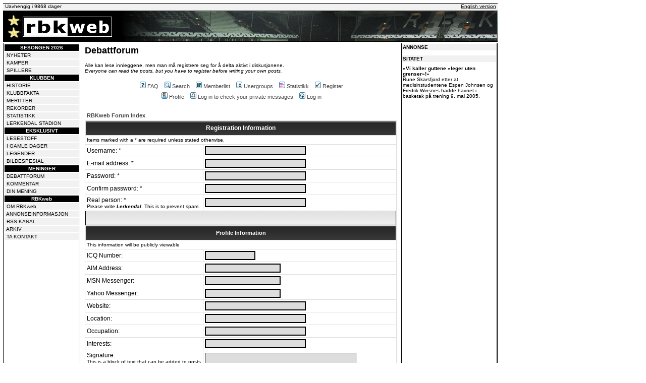

--- FILE ---
content_type: application/javascript; charset=utf-8
request_url: https://fundingchoicesmessages.google.com/f/AGSKWxUU6c4iPOOC2UVvZF1gAE2gHXSQE-dOJar-RxA02r5oHhGHJEklF87V7dY9TFy5a2aulnwD2AevylmPcfCVGiXeFWCMgh7aEYcXcY4fXYg-EwHUF-53zlWKpAs3ghoHLxrTEEUFCDBG8gbXUBa6e5bWMDR0HPlCCEBlcxa3SC6tvEvmeuSf1-eCILIH/_/keyade.js/ad_title_/ads_left_/get_ad_/buyad.
body_size: -1290
content:
window['055aedbe-f98f-49f1-9a8b-eaeafe824f08'] = true;